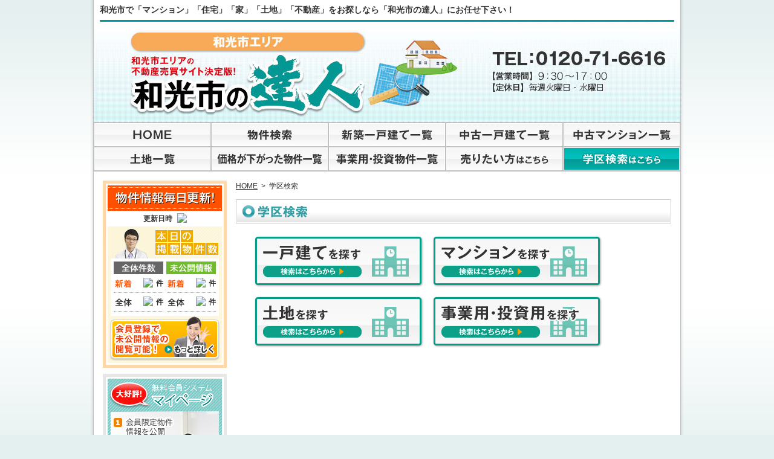

--- FILE ---
content_type: text/html
request_url: http://www.wako-tatsujin.com/gakku/
body_size: 4925
content:
<!DOCTYPE html PUBLIC "-//W3C//DTD XHTML 1.0 Transitional//EN" "http://www.w3.org/TR/xhtml1/DTD/xhtml1-transitional.dtd">
<html xmlns="http://www.w3.org/1999/xhtml" lang="ja" xml:lang="ja">
<head>
<meta http-equiv="Content-Language" content="ja" />
<meta http-equiv="Content-Type" content="text/html; charset=utf-8" />
<meta http-equiv="Content-Style-Type" content="text/css" />
<meta http-equiv="Content-Script-Type" content="text/javascript" />
<title>学区検索 | 和光市の達人</title>
<meta name="Keywords" content="" />
<meta name="Description" content="" />

<link rel="stylesheet" type="text/css" href="/common/css/common.css" media="all" />
<script type="text/javascript" src="/common/js/scrollsmoothly.js"></script>
<script type="text/javascript" src="/common/js/smartRollover.js"></script>
<script type="text/javascript" src="/common/js/jquery-1.7.2.min.js"></script>
<!--[if (gte IE 6)&(lte IE 8)]>
<script type="text/javascript" src="/common/js/selectivizr-min.js"></script>
<![endif]-->
<script type="text/javascript">
function changeMapImage(imgPath) {
  document.getElementById('map').src = imgPath;
}
</script>

<script>

(function(i,s,o,g,r,a,m){i['GoogleAnalyticsObject']=r;i[r]=i[r]||function(){
  (i[r].q=i[r].q||[]).push(arguments)},i[r].l=1*new
Date();a=s.createElement(o),

m=s.getElementsByTagName(o)[0];a.async=1;a.src=g;m.parentNode.insertBefore(a,m)

})(window,document,'script','//www.google-analytics.com/analytics.js','ga');

  ga('create', 'UA-32477212-25', 'auto');
  ga('send', 'pageview');

</script>
<!-- MAツールアクセス解析 -->
<script type="text/javascript">var kaisya = 'katsumiwk';</script>
<script src="https://c21.to/realestate/js/ma/kk_ajax.js" type="text/javascript" charset="UTF-8"></script>

</head>
<body><a name="top" id="top"></a>
<div id="contetsBg">
<div id="wrapper">
<div id="header">
<h1>和光市で「マンション」「住宅」「家」「土地」「不動産」をお探しなら「和光市の達人」にお任せ下さい！</h1>
<h2><a href="/"><img src="/common/images/header_title.jpg" width="970" height="169" alt="和光市の達人" /></a></h2>

<ul id="gNavi" class="cbox">
<li><a href="/"><img src="/common/images/gnavi_01_off.jpg" width="194" height="41" alt="HOME" /></a></li>
<li><a href="/search/"><img src="/common/images/gnavi_02_off.jpg" width="194" height="41" alt="物件検索" /></a></li>
<li><a href="http://www.wako-tatsujin.com/st/search_cgi_fm_kodate_sintiku_1_backsu_1.html"><img src="/common/images/gnavi_03_off.jpg" width="194" height="41" alt="新築一戸建て一覧" /></a></li>
<li><a href="http://www.wako-tatsujin.com/st/search_cgi_fm_kodate_chikuj_1_backsu_1.html"><img src="/common/images/gnavi_04_off.jpg" width="194" height="41" alt="中古一戸建て一覧" /></a></li>
<li><a href="http://www.wako-tatsujin.com/st/search_cgi_fm_mansyon_chikuj_5_backsu_1.html"><img src="/common/images/gnavi_05_off.jpg" width="194" height="41" alt="中古マンション一覧" /></a></li>
<li><a href="http://www.wako-tatsujin.com/st/search_cgi_fm_tochi_backsu_1.html"><img src="/common/images/gnavi_06_off.jpg" width="194" height="41" alt="土地一覧" /></a></li>
<li><a href="http://www.wako-tatsujin.com/st/search_cgi_fm_b_nesage_1_koukai_1_tmpl_1_des_53_backsu_1.html"><img src="/common/images/gnavi_07_off.jpg" width="194" height="41" alt="価格が下がった物件一覧" /></a></li>
<li><a href="http://www.wako-tatsujin.com/st/search_cgi_fm_baibai_backsu_1.html"><img src="/common/images/gnavi_08_off.jpg" width="194" height="41" alt="事業用・投資物件一覧" /></a></li>
<li><a href="/sale/"><img src="/common/images/gnavi_09_off.jpg" width="194" height="41" alt="売りたい方はこちら" /></a></li>
<li><a href="/gakku/"><img src="/common/images/gnavi_10_on.jpg" width="194" height="41" alt="学区検索はこちら" /></a></li>
</ul><!-- gNavi END -->

</div><!-- header END -->


<div id="contener" class="cbox">

<div id="sideArea">

<div id="sideUpdateArea">
<h2><img src="/common/images/side_update_title.gif" width="205" height="50" alt="物件情報毎日更新！" /></h2>
<div id="sideUpdateDate">
<p>更新日時<img src="http://c21.to/realestate/gp/kensu/update_time_s.gif" /></p>
</div><!-- sideUpdateDate END -->
<div id="sideUpdateNumber">
<p class="num01"><img src="http://c21.to/realestate/gp/kensu/katsumiwk_week_fm_b.gif" />件</p>
<p class="num02"><img src="http://c21.to/realestate/gp/kensu/katsumiwk_fm_b.gif" />件</p>
<p class="num03"><img src="http://c21.to/realestate/gp/kensu/katsumiwk_mypage_week_fm_b.gif" />件</p>
<p class="num04"><img src="http://c21.to/realestate/gp/kensu/katsumiwk_mypage_fm_b.gif" />件</p>
</div><!-- sideUpdateNumber END -->
<p class="center"><a href="/st/pg_cgi.html?url=http://www.wako-tatsujin.com&com=newreg&v=1&tgt=1"><img src="/common/images/side_update_btn_off.jpg" width="183" height="74" alt="会員登録で未公開情報の閲覧可能！" /></a></p>
</div><!-- sideUpdateArea END -->


<div id="sideMypageArea">
<div id="sideMypageTitle">
<h2><img src="/common/images/side_mypage_title.jpg" width="205" height="263" alt="大好評！ 無料会員システム マイページ" /></h2>
<p class="btn"><a href="/st/pg_cgi.html?url=http://www.wako-tatsujin.com&com=newreg&v=1&tgt=1"><img src="/common/images/side_mypage_btn_01_off.jpg" width="173" height="29" alt="もっと詳しく" /></a></p>
</div><!-- sideMypageTitle END -->

<div id="sideMypageNoreleasNamber">
<p><img src="http://c21.to/realestate/gp/kensu/katsumiwk_mypage_fm_b_s.gif" /></p>
</div><!-- sideMypageNoreleasNamber END -->

<div id="sideMypageNoreleasList">
<div class="box">
		<!-- jouken -->
		<script language="JavaScript" src = "//c21.to/realestate/js/jouken.js"></script>
		<script language="JavaScript">
			function exitMenu(tName,tName2,tName3){
				tMenu  = document.getElementById(tName).style;
				tMenu2 = document.getElementById(tName2).style;
				tMenu3 = document.getElementById(tName3).style;

				if(tMenu.display  == 'block') tMenu.display  = 'none'; else tMenu.display  = 'block';
				if(tMenu2.display == 'block') tMenu2.display = 'none'; else tMenu2.display = 'block';
				if(tMenu3.display == 'block') tMenu3.display = 'none'; else tMenu3.display = 'block';

			}
		</script>
		<!-- rollover -->
		<script type="text/javascript" src = "//c21.to/realestate/js/rollover.js"></script>
		<!-- iBox -->
		<script type="text/javascript" src = "//c21.to/realestate/js/ibox/ibox.js"></script>
		<script type="text/javascript" src = "//c21.to/realestate/js/loan.js"></script>
		<script type="text/javascript">
			iBox.addEvent(iBox,'show',function(){setTimeout(function(){var f=document.forms['loan'];if(f && f.sisan){f.sisan.click();}},2000);});
		</script>
		<script type="text/javascript" src = "//c21.to/realestate/js/profit.js"></script>
		<script type="text/javascript">
			function show_ibox_panel(url,title,query,child){
				if(child && window.parent && window.parent.iBox){
					var q = window.parent.iBox.parseQuery(query); /* key=val&key=val&... */
					window.parent.iBox.showURL(url,title,q);
				}
				else if(iBox){
					var q = iBox.parseQuery(query); /* key=val&key=val&... */
					iBox.showURL(url,title,q);
				}
			}
			function hide_ibox_panel(child){
				if(child && window.parent && window.parent.iBox){window.parent.iBox.hide();}
				else if(iBox){iBox.hide();}
			}
		</script>
		
		<!-- highslide -->
		<link rel="stylesheet" type="text/css" href = "//c21.to/realestate/js/highslide/highslide.css">
		<script type="text/javascript" src = "//c21.to/realestate/js/highslide/highslide.js" charset="EUC-JP"></script>
		<script type="text/javascript">
			hs.graphicsDir = '//c21.to/realestate/js/highslide/graphics/';
			hs.outlineType = 'rounded-white';
		</script>
		<!-- /highslide -->
		
		<script type="text/javascript">
		<!--
			function wie(element) {
				if(typeof document.documentElement.style.maxHeight == "undefined") element.style.display = "none";
			}
		-->
		</script>
		<script type="text/javascript" src = "//c21.to/realestate/js/ecl.js"></script>
		<script type="text/javascript" src = "//c21.to/realestate/js/classList.js"></script>
		<script type="text/javascript" src = "//c21.to/realestate/js/common.js?1751626615" charset="utf-8"></script>
		<!-- bubble-tooltip -->
		<script type="text/javascript" src = "//c21.to/realestate/manual/js/bubble-tooltip.js"></script>
		<link rel="stylesheet" type="text/css" media="screen" href = "//c21.to/realestate/css/bubble.css"/>
		<div id="bubble_tooltip"><div class="bubble_middle"><span id="bubble_tooltip_content">&nbsp;</span></div></div>
		<div id="bubble_tooltip2"><div class="bubble_middle2"><span id="bubble_tooltip_content2">&nbsp;</span></div></div>
<!-- TKSN_ALL_NUM:35 TKSN_HIT_NUM:3 -->	<style type="text/css">
		<!--
			a.tksnc{color:#000000;}
			.tksnc a:hover{color: red; }
		-->
	</style>
<table><tr><td>
	<TABLE width="180" style="margin-bottom:2px;border-bottom:dashed 1px #ACACAC;font-family: 'ＭＳ ゴシック',sans-serif;" cellspacing="0" cellpadding="0" class="tksnBox">
		<TR>
			<TD style="padding:1px 0px 2px 1px;font-size : 13px;">
				<p style="line-height : 155% ;padding-left:3px;">
					<a href="/st/search_cgi_backsu_1_bukken_R1409596401_des_85_colc_FF9900_denwagentei_1.html" onclick="window.open(this.href,'bukken','toolbar=no,location=no,status=no,menubar=no,scrollbars=yes,width=550,height=730');return false;">
						<span style="color:#000000;text-decoration:none;">2026-01-16</span><br />
						<span style="font-size : 13px;color:#000000;text-decoration:none;">和光市</span><br />
						<span style="color:#FF0000;">						価格改定 >> 
</span><span style="font-size : 16px;font-weight:bold;color:#FF0000;">3,399万円</span>
					</a>
				</p>
			</TD>
		</TR>
	</TABLE>
</td>
</tr><tr><td>
	<TABLE width="180" style="margin-bottom:2px;border-bottom:dashed 1px #ACACAC;font-family: 'ＭＳ ゴシック',sans-serif;" cellspacing="0" cellpadding="0" class="tksnBox">
		<TR>
			<TD style="padding:1px 0px 2px 1px;font-size : 13px;">
				<p style="line-height : 155% ;padding-left:3px;">
					<a href="/st/search_cgi_backsu_1_bukken_R1449291420_des_85_colc_FF9900_denwagentei_1.html" onclick="window.open(this.href,'bukken','toolbar=no,location=no,status=no,menubar=no,scrollbars=yes,width=550,height=730');return false;">
						<span style="color:#000000;text-decoration:none;">2026-01-15</span><br />
						<span style="font-size : 13px;color:#000000;text-decoration:none;">和光市</span><br />
						<span style="color:#FF0000;">						4,500万 >> 
</span><span style="font-size : 16px;font-weight:bold;color:#FF0000;">4,300万円</span>
					</a>
				</p>
			</TD>
		</TR>
	</TABLE>
</td>
</tr><tr><td>
	<TABLE width="180" style="margin-bottom:2px;border-bottom:dashed 1px #ACACAC;font-family: 'ＭＳ ゴシック',sans-serif;" cellspacing="0" cellpadding="0" class="tksnBox">
		<TR>
			<TD style="padding:1px 0px 2px 1px;font-size : 13px;">
				<p style="line-height : 155% ;padding-left:3px;">
					<a href="/st/search_cgi_backsu_1_bukken_R2668086937_des_85_colc_FF9900_denwagentei_1.html" onclick="window.open(this.href,'bukken','toolbar=no,location=no,status=no,menubar=no,scrollbars=yes,width=550,height=730');return false;">
						<span style="color:#000000;text-decoration:none;">2026-01-15</span><br />
						<span style="font-size : 13px;color:#000000;text-decoration:none;">和光市</span><br />
						<span style="color:#FF0000;"></span><span style="font-size : 16px;font-weight:bold;color:#FF0000;">2,598万円</span>
					</a>
				</p>
			</TD>
		</TR>
	</TABLE>
</td>
</tr></table>
<!-- /print_body -->
<!-- tktt -->

<!-- /print_foot -->

</div>
<p><a href="http://c21.to/realestate/pg.cgi?com=newreg&url=http://www.wako-tatsujin.com/" target="_blank"><img src="/common/images/side_mypage_btn_02_off.jpg" width="183" height="54" alt="無料会員登録はこちらから" /></a></p>
</div><!-- sideMypageNoreleasList END -->

<div id="sideMypageLogin">
<form name="mypage" target="_blank" method="post" action="http://c21.to/realestate/pg.cgi">
<input type="hidden" name="url" value="dummy" />
<table border="0" cellpadding="0" cellspacing="0" id="sideMypageLoginTable">
<tr>
<th>ID</th><td><input name="ID" id="id_space" class="text" /></td>
</tr>
<tr>
<th>パスワード</th><td><input type="password" name="PASSWORD" id="pass_space" class="text" /></td>
</tr>
<tr>
<td colspan="2" class="btn"><input type="image" src='/common/images/side_mypage_btn_03_off.jpg' onmouseover="this.src='/common/images/side_mypage_btn_03_on.jpg'" onmouseout="this.src='/common/images/side_mypage_btn_03_off.jpg'" name="submit" id="login_button" /></td>
</tr>
</table>
</form>
<p><a href="/st/pg_cgi.html?com=forgetid&url=http://baibai.katsumi-f.co.jp" class="underLine">パスワードを忘れた方はこちら</a></p>
</div><!-- sideMypageLogin END -->
</div><!-- sideMypageArea END -->


<div id="sideNewsArea">
<h2><img src="/common/images/side_news_title.gif" width="205" height="35" alt="" /></h2>
<div id="sideNews">
<div class="scroll">
<div class="inner">
<script type="text/javascript" src="/topics/data/text.js"></script>
</div>
</div>
</div><!-- sideNews END -->
</div><!-- sideNewsArea END -->

<ul id="sideBannerArea">
<li><a href="/kounyu/"><img src="/common/images/side_banner_01.jpg" width="205" height="180" alt="不動産購入術 5つの勘違い" class="hover" /></a></li>
<li><a href="/voice/"><img src="/common/images/side_banner_02.jpg" width="205" height="160" alt="お客様の声" class="hover" /></a></li>
</ul><!-- sideBannerArea END -->

<ul id="sNavi">
<li><a href="/company/"><img src="/common/images/side_navi_01_off.jpg" width="205" height="50"  alt="" /></a></li>
<li><a href="/company/index.html#access"><img src="/common/images/side_navi_02_off.jpg" width="205" height="50"  alt="" /></a></li>
<li class="arw"><a href="/privacy/">個人情報保護方針</a></li>
<li class="arw"><a href="/sitemap/">サイトマップ</a></li>
</ul><!-- sNavi END -->

<p class="mB10"><a href="http://baibai.katsumi-f.co.jp/" target="_blank"><img src="/common/images/side_banner_03.jpg" width="205" height="119" alt="東武東上線で安心できる家探し かつみ不動産" class="hover" /></a></p>


<div id="menu_seo">
<div id="ichiran">物件一覧</div>
<ul>
<li><a href="/st/st_cgi_fm_kodate_seo_1_kh_1_shifrg_1_colc_FF9900_backsu_1.html">売買一戸建て検索</a></li>
<li><a href="/st/st_cgi_fm_mansyon_seo_1_kh_1_shifrg_1_colc_FF9900_backsu_1.html">売買マンション検索</a></li>
<li><a href="/st/st_cgi_fm_tochi_seo_1_kh_1_shifrg_1_colc_FF9900_backsu_1.html">売買土地検索</a></li>
<li><a href="/st/st_cgi_fm_baibai_seo_1_kh_1_shifrg_1_colc_FF9900_backsu_1.html">売買事業用検索</a></li>
<li><a href="/st/st_cgi_fm_kodate_seo_1_kh_0_shifrg_1_colc_FF9900_backsu_1.html">売買一戸建て駅検索</a></li>
<li><a href="/st/st_cgi_fm_mansyon_seo_1_kh_0_shifrg_1_colc_FF9900_backsu_1.html">売買マンション駅検索</a></li>
<li><a href="/st/st_cgi_fm_tochi_seo_1_kh_0_shifrg_1_colc_FF9900_backsu_1.html">売買土地駅検索</a></li>
<li><a href="/st/st_cgi_fm_baibai_seo_1_kh_0_shifrg_1_colc_FF9900_backsu_1.html">売買事業用駅検索</a></li>
<li><a href="/st/st_cgi_fm_mansyon_seo_1_kh_5_shifrg_1_colc_FF9900_backsu_1.html">売買建物名検索</a></li>

</ul>
<!--end div/menu_seo-->
</div>

<ul id="sideBtnSet">
<li><a href="http://asaka-tatsujin.com/" target="_blank"><img src="/common/images/side_btn_asakashi.jpg" width="205" height="60" alt="朝霞市の達人" class="hover" /></a></li>
<li><a href="http://shiki-tatsujin.com/" target="_blank"><img src="/common/images/side_btn_shikishi.jpg" width="205" height="60" alt="志木市の達人" class="hover" /></a></li>
<li><a href="http://niiza-tatsujin.com/" target="_blank"><img src="/common/images/side_btn_niizashi.jpg" width="205" height="60" alt="新座市の達人" class="hover" /></a></li>
</ul>

<div><a href="../common/images/bukken_sagashi.pdf" target="_blank"><img src="../common/images/bukken_sagashi_205.jpg" width="205" height="357" alt="かつみの家探し" class="hover" /></a>
</div>

</div><!-- sideArea END -->

<div id="contents">
<div id="topicPath">
<ul class="cbox">
<li><a href="/">HOME</a></li>
<li>&nbsp;&nbsp;&gt;&nbsp;&nbsp;</li>
<li>学区検索</li>
</ul>
</div><!-- topicPath END -->


<h2 class="mB20"><img src="images/main_title.jpg" width="720" height="40" alt="学区検索" /></h2>

<div class="sitemapSetion">
<ul class="SearchBtnSet cbox">
<li><a href="kodate.html"><img src="images/btn_01_off.jpg" width="281" height="86" alt="一戸建てを探す" /></a></li>
<li><a href="mansyon.html"><img src="images/btn_02_off.jpg" width="281" height="86" alt="マンションを探す" /></a></li>
<li><a href="tochi.html"><img src="images/btn_03_off.jpg" width="281" height="86" alt="土地を探す" /></a></li>
<li><a href="toushi.html"><img src="images/btn_04_off.jpg" width="281" height="86" alt="事業用・投資用を探す" /></a></li>
</ul>
</div><!-- sitemapSetion END -->





</div><!-- contents END -->

</div><!-- contener END -->


<div id="footer">

<div class="pageTop">
<p><a href="#top"><span class="ftGreen">▲</span> PAGE TOP</a></p>
</div><!-- pageTop END -->

<div id="footerNavi" class="cbox">
<ul>
<li><a href="/">HOME</a></li>
<li><a href="/company/">会社概要</a></li>
<li><a href="/company/index.html#access">アクセスマップ</a></li>
<li><a href="/privacy/">個人情報保護方針</a></li>
<li><a href="/sitemap/">サイトマップ</a></li>
</ul>
</div><!-- footerNavi END -->

<div id="footerLink">
<ul>
<li><a href="/">HOME</a></li>
<li><a href="search/">物件検索</a></li>
<li><a href="http://www.wako-tatsujin.com/st/search_cgi_fm_kodate_sintiku_1_backsu_1.html">新築一戸建て一覧</a></li>
<li><a href="http://www.wako-tatsujin.com/st/search_cgi_fm_kodate_chikuj_1_backsu_1.html">中古一戸建て一覧</a></li>
<li><a href="http://www.wako-tatsujin.com/st/search_cgi_fm_mansyon_chikuj_5_backsu_1.html">中古マンション一覧</a></li>
<li><a href="http://www.wako-tatsujin.com/st/search_cgi_fm_tochi_backsu_1.html">土地一覧</a></li>
<li><a href="http://www.wako-tatsujin.com/st/search_cgi_fm_b_nesage_1_koukai_1_tmpl_1_des_53_backsu_1.html">価格が下がった物件一覧</a></li>
<li><a href="http://www.wako-tatsujin.com/st/search_cgi_fm_baibai_backsu_1.html">事業用・投資用物件一覧</a></li>
<li><a href="/sale/">売りたい方はこちら</a></li>
<li><a href="/gakku/">学区検索</a></li>
<li><a href="/kounyu/">不動産購入術</a></li>
<li><a href="/voice/">お客様の声</a></li>
<li><a href="/company/">会社概要</a></li>
<li><a href="/company/index.html#access">アクセスマップ</a></li>
<li><a href="/privacy/">個人情報保護方針</a></li>
<li><a href="/sitemap/">サイトマップ</a></li>
<li><a href="http://c21.to/realestate/pg.cgi?com=newreg&url=http://www.wako-tatsujin.com" target="_blank">会員登録</a></li>
</ul>
</div>

<div id="footerUnder">
<strong>和光市の達人</strong>
<address>〒 351-0034 埼玉県朝霞市西原2-9-1　TEL：0120-71-6616</address>
</div><!-- footerUnder END -->

</div><!-- footer END -->




</div><!-- wrapper END -->
</div><!-- contetsBg END -->
</body>
</html>

--- FILE ---
content_type: text/css
request_url: http://www.wako-tatsujin.com/common/css/common.css
body_size: 101
content:
@charset "utf-8";
/* CSS Document */

@import url("reset.css");

@import url("style.css");

@import url("adjustment.css");

--- FILE ---
content_type: text/css
request_url: http://www.wako-tatsujin.com/common/css/reset.css
body_size: 533
content:
/* Reset */
html {
	overflow-y: scroll;
}

body, div, dl, dt, dd, ul, ol, li, h1, h2, h3, h4, h5, h6, pre, form, fieldset, input, textarea, p, blockquote, th, td	{
	margin: 0px;
	padding: 0px;
}
h1, h2, h3, h4, h5, h6	{
	font-size: 100%;
}
body {
	font-size: 75%;
	text-align: center;
	color: #333333;
}
html>/**/body {
	font-size: 12px;
}
body {
	font-family:"ヒラギノ角ゴ Pro W3", "Hiragino Kaku Gothic Pro", "メイリオ", Meiryo, Osaka, "ＭＳ ゴシック", "MS Gothic", sans-serif;
	line-height: 160%;
}

table	{
	border-collapse: collapse;
	border-spacing: 0;
}
img	{
	border: 0;
	vertical-align: bottom;
	image-rendering: -webkit-optimize-contrast;
}
li	{
	list-style-type: none;
}
a:link,a:visited {
	text-decoration: none;
	color: #333333;
}

a:hover,a:active {
	text-decoration: none;
	color: #019792;
}



--- FILE ---
content_type: text/css
request_url: http://www.wako-tatsujin.com/common/css/style.css
body_size: 3243
content:
body {
	background-color: #e4efef;
	background-image: url(../images/body_bg.jpg);
	background-repeat: repeat-x;
	background-position: left top;
}#contetsBg {
	background-image: url(../images/contents_bg.png);
	background-repeat: repeat-y;
	background-position: left top;
	width: 980px;
	margin-right: auto;
	margin-left: auto;
}
#wrapper {
	width: 970px;
	margin-right: auto;
	margin-left: auto;
	text-align: justify;
	text-justify: inter-ideograph;
}
#header {
	margin-bottom: 15px;
}
#header h1 {
	font-size: 14px;
	line-height: 33px;
	font-weight: bold;
	padding-left: 10px;
}
#gNavi {
}
#gNavi li {
	float: left;
}
#contener {
	width: 940px;
	margin-right: auto;
	margin-left: auto;
	clear: both;
}
#sideArea {
	float: left;
	width: 205px;
}
#sideUpdateArea {
	height: 310px;
	background-image: url(../images/side_update_under.gif);
	background-repeat: no-repeat;
	background-position: left bottom;
	margin-bottom: 10px;
}
#sideUpdateDate {
	background-image: url(../images/side_update_date_bg.gif);
	background-repeat: no-repeat;
	background-position: left top;
	text-align: center;
	height: 26px;
	line-height: 26px;
	font-weight: bold;
}
#sideUpdateDate p img {
	vertical-align: text-bottom;
	margin-left: 8px;
}
#sideUpdateNumber {
	background-image: url(../images/side_update_namber_bg.jpg);
	background-repeat: no-repeat;
	background-position: left top;
	height: 149px;
	position: relative;
}
#sideUpdateNumber p {
	height: 20px;
	width: 82px;
	position: absolute;
	text-align: right;
	font-weight: bold;
}
#sideUpdateNumber p img {
	vertical-align: text-bottom;
	margin-right: 5px;
}
#sideUpdateNumber .num01 {
	left: 18px;
	top: 85px;
}
#sideUpdateNumber .num02 {
	left: 18px;
	top: 116px;
}
#sideUpdateNumber .num03 {
	left: 105px;
	top: 85px;
}
#sideUpdateNumber .num04 {
	left: 105px;
	top: 116px;
}
#sideMypageArea {
	margin-bottom: 10px;
}
#sideMypageTitle {
	height: 263px;
	position: relative;
}
#sideMypageTitle .btn {
	position: absolute;
	left: 17px;
	top: 225px;
	height: 29px;
	width: 173px;
}
#sideMypageNoreleasNamber {
	background-image: url(../images/side_mypage_number_bg.gif);
	background-repeat: no-repeat;
	background-position: left top;
	height: 25px;
}
#sideMypageNoreleasNamber p {
	text-align: right;
	line-height: 25px;
	padding-right: 35px;
	padding-top: 4px;
}
#sideMypageNoreleasNamber p img {
	/* [disabled]vertical-align: middle; */
}
#sideMypageNoreleasList {
	background-image: url(../images/side_mypage_bg.jpg);
	background-repeat: no-repeat;
	background-position: left top;
	text-align: center;
	height: 180px;
}
#sideMypageNoreleasList .box {
	height: 120px;
	width: 180px;
	margin-left: auto;
	margin-right: auto;
	padding-left: 1px;
	overflow-y: scroll;
	overflow-x: hidden;
	background-color: #FFF;
	margin-bottom: 5px;
	text-align: left;
}
#sideMypageNoreleasList iframe {
	/* [disabled]height: 120px; */
	/* [disabled]width: 180px; */
}
#sideMypageLogin {
	background-image: url(../images/side_mypage_login_bg.gif);
	background-repeat: no-repeat;
	background-position: left bottom;
	height: 136px;
	text-align: center;
}
#sideMypageLoginTable {
	width: 179px;
	margin-right: auto;
	margin-left: auto;
	margin-bottom: 5px;
}
#sideMypageLoginTable tr th {
	text-align: right;
	width: 68px;
	padding-right: 5px;
	padding-top: 5px;
}
#sideMypageLoginTable tr td {
	padding-top: 5px;
	padding-right: 5px;
	width: 100px;
}
#sideMypageLoginTable tr .btn {
	width: auto;
	text-align: center;
	padding-right: 0px;
}
#sideMypageLoginTable tr td .text {
	width: 95px;
}
#sideNewsArea {
	margin-bottom: 10px;
}
#sideNews {
	padding-right: 4px;
	padding-bottom: 4px;
	padding-left: 4px;
	border-right-width: 1px;
	border-bottom-width: 1px;
	border-left-width: 1px;
	border-right-style: solid;
	border-bottom-style: solid;
	border-left-style: solid;
	border-right-color: #CCC;
	border-bottom-color: #CCC;
	border-left-color: #CCC;
	height: 118px;
}
#sideNews .scroll {
	height: 117px;
	overflow-y: scroll;
	overflow-x: hidden;
}
#sideNews .inner {
	width: 178px;
}
.sideNewsSection {
	margin-bottom: 10px;
	padding-bottom: 10px;
	border-bottom-width: 1px;
	border-bottom-style: dotted;
	border-bottom-color: #CCC;
}
.sideNewsSection .date {
	font-size: 10px;
}
.sideNewsSection .title {
	font-size: 14px;
	font-weight: bold;
}
.sideNewsSection .title a{
	font-size: 14px;
	font-weight: bold;
	text-decoration: underline;
}

#sideBannerArea li{
	margin-bottom: 10px;
}
#sNavi {
	margin-bottom: 10px;
}
#sNavi li {
	margin-bottom: 5px;
}
#sNavi li a {
}
#sNavi li.arw {
	margin-bottom: 0px;
}
#sNavi li.arw a{
	font-size: 14px;
	font-weight: bold;
	line-height: 25px;
	background-image: url(../images/arw_01.jpg);
	background-repeat: no-repeat;
	background-position: 3px center;
	padding-left: 25px;
}
#menu_seo {
	background-color: #F2F2F2;
	border: 1px solid #CCCCCC;
	color: #333333;
	font-family: Arial,Helvetica,sans-serif;
	font-size: 12px;
	padding: 5px;
	position: relative;
	width: 193px;
	margin-top: 0;
	margin-right: 0;
	margin-bottom: 20px;
	margin-left: 0;
}
#menu_seo #ichiran {
	background-color: #CCCCCC;
	color: #FFFFFF;
	font-weight: bold;
	text-align: center;
	margin-bottom: 5px;
	height: 25px;
	line-height: 25px;
}
#menu_seo ul {
	font-size: 90%;
}
#menu_seo li {
	display: inline;
	line-height: 1.6em;
	padding-left: 6px;
	border-left-width: 1px;
	border-left-style: solid;
	border-left-color: #333;
	padding-right: 2px;
}#menu_seo ul li a {
	text-decoration: underline;
}
#sideBtnSet li{
	margin-bottom: 10px;
}
#contents {
	float: right;
	width: 720px;
	margin-bottom: 20px;
}
#topMapArea {
	position: relative;
	margin-bottom: 20px;
}
#topMapTitle {
	position: absolute;
	left: 0px;
	top: 0px;
}
#topUpdateArea {
	position: absolute;
	left: 494px;
	top: 16px;
	height: 116px;
	width: 210px;
}
#topUpdateBg {
	background-image: url(../../images/top_map_update_bg.gif);
	background-repeat: no-repeat;
	background-position: left bottom;
	height: 74px;
	position: relative;
}
#topUpdateDate {
	line-height: 26px;
	font-weight: bold;
	color: #FFF;
	text-align: center;
	height: 26px;
}
#topUpdateDate img {
	background-color: #FFF;
	margin-right: 5px;
	margin-left: 5px;
	padding-right: 5px;
	padding-left: 5px;
	vertical-align: middle;
}
#topUpdateIppan {
	line-height: 30px;
	font-weight: bold;
	height: 25px;
	width: 85px;
	padding-right: 5px;
	position: absolute;
	left: 10px;
	top: 35px;
	text-align: right;
}
#topUpdateIppan img {
	vertical-align: text-bottom;
	margin-right: 3px;
}
#topUpdateKaiin {
	line-height: 30px;
	font-weight: bold;
	text-align: right;
	height: 30px;
	width: 85px;
	padding-right: 5px;
	position: absolute;
	left: 110px;
	top: 35px;
}
#topUpdateKaiin img {
	vertical-align: text-bottom;
	margin-right: 3px;
}
#topMapBtn {
	height: 85px;
	width: 210px;
	position: absolute;
	left: 494px;
	top: 142px;
}
#topKantanArea {
	position: relative;
}
#topKantanArea .note {
	font-size: 10px;
	line-height: 140%;
}
#topKantanBtn {
	position: absolute;
	background-image: url(../../images/top_kantan_btn_bg.gif);
	background-repeat: no-repeat;
	background-position: left top;
	width: 275px;
	left: 440px;
	top: 7px;
	padding-top: 25px;
}
#topKantanBg {
	background-image: url(../../images/top_kantan_bg.jpg);
	background-repeat: no-repeat;
	background-position: left top;
	height: 115px;
	margin-bottom: 10px;
}
#selectArea {
	padding-left: 15px;
	padding-top: 10px;
}
#selectArea h3 {
	float: left;
	width: 136px;
	margin-right: 30px;
}
#selectarea_syubetu {
	margin-bottom: 10px;
}
#selectarea_syubetu ul li {
	float: left;
	margin-right: 20px;
}
#selectarea_syubetu ul li input {
	margin-right: 3px;
}
#selectarea_kakaku {
	margin-bottom: 10px;
}
#submitArea  {
	text-align: center;
}
#topOsusumeArea {
	margin-bottom: 20px;
}
#topOsusumeScroll {
	height: 472px;
	border: 1px solid #CCC;
	overflow-y: scroll;
	overflow-x: hidden;
	position: relative;
	padding: 2px;
	background-color: #90E5E1;
	/padding-right: 19px
}
#topOsusumeScroll .innder {
}
#topBannerSet {
	margin-bottom: 40px;
}
#topBannerSet ul li {
	float: left;
	width: 230px;
	margin-right: 15px;
	position: relative;
}
#topBannerSet ul li:last-child {
	margin-right: 0px;
}
#topBannerSet ul li .btn {
	position: absolute;
	left: 16px;
	top: 192px;
	width: 199px;
}
#topTextArea {
	margin-bottom: 40px;
	line-height: 170%;
}
#topTextArea h2,#topTextArea h3,#topTextArea h4 {
	text-align: center;
	margin-bottom: 20px;
}
#topTextArea h5 {
	text-align: center;
	margin-bottom: 30px;
}
#topTextArea .ftOrange {
	color: #FF9900;
}
#topShopArea {
}
#topShopArea h2 {
	margin-bottom: 10px;
}
#topShopArea ul li {
	float: left;
	width: 136px;
	margin-right: 9px;
}
#topShopArea ul li:last-child {
	margin-right: 0px;
}
#topShopArea ul li .thumb {
	display: block;
	margin-bottom: 8px;
}
#topShopArea ul li .name {
	line-height: 140%;
	display: block;
	padding-left: 5px;
	border-left-width: 5px;
	border-left-style: solid;
	border-left-color: #379FA7;
	font-size: 90%;
}
#footer {
	clear: both;
}
.pageTop {
	text-align: right;
	padding-right: 15px;
	font-weight: bold;
	clear: both;
}
.pageTop .ftGreen {
	color: #379FA7;
}
#footerNavi {
	padding-right: 15px;
	padding-top: 20px;
	margin-bottom: 10px;
}
#footerNavi ul {
	float: right;
}
#footerNavi ul li {
	float: left;
	margin-left: 20px;
}
#footerNavi ul li a {
	font-size: 10px;
	line-height: 13px;
	display: block;
	background-image: url(../images/arw_02.jpg);
	background-repeat: no-repeat;
	background-position: left center;
	padding-left: 16px;
}
#footerLink {
	clear: both;
	background-color: #f5f5f5;
	padding-right: 15px;
	padding-left: 15px;
	padding-top: 10px;
	padding-bottom: 10px;
}
#footerLink ul {
}
#footerLink ul li {
	display: inline;
	border-left-width: 1px;
	border-left-style: solid;
	border-left-color: #333;
	padding-right: 2px;
	padding-left: 4px;
	height: 12px;
	overflow: hidden;
}
#footerLink ul li.comigsoon {
	color: #999;
}
#footerLink ul li a {
}
#footerUnder {
	background-color: #029792;
	height: 80px;
	color: #FFF;
	text-align: center;
}
#footerUnder strong {
	font-size: 14px;
	font-weight: bold;
	padding-top: 20px;
	display: block;
}
#footerUnder address {
	font-weight: normal;
	font-style: normal;
	margin: 0px;
	width: auto;
}
#topicPath {
	height: 31px;
}
#topicPath ul {
}
#topicPath ul li {
	float: left;
}
#topicPath ul li a {
	text-decoration: underline;
}
#kounyuList {
	margin-bottom: 20px;
}
#kounyuList li{
	float: left;
	margin-right: 10px;
	margin-bottom: 20px;
}
#kounyuList li:last-child {
	/* [disabled]margin-right: 0px; */
	margin-bottom: 0px;
}
.voiceSectionBg {
	background-image: url(../../voice/images/voice_box_bg.gif);
	background-repeat: repeat-y;
	background-position: left top;
	width: 680px;
	margin-left: 20px;
	margin-bottom: 30px;
}
.voiceSectionUnder {
	background-image: url(../../voice/images/voice_box_under.gif);
	background-repeat: no-repeat;
	background-position: left bottom;
	padding-top: 17px;
	padding-right: 17px;
	padding-bottom: 17px;
	padding-left: 107px;
}
.voceSectionTop01 {
	background-image: url(../../voice/images/voice_box_top_01.gif);
	background-repeat: no-repeat;
	background-position: left top;
}
.voceSectionTop02 {
	background-image: url(../../voice/images/voice_box_top_02.gif);
	background-repeat: no-repeat;
	background-position: left top;
}
.voceSectionTop03 {
	background-image: url(../../voice/images/voice_box_top_03.gif);
	background-repeat: no-repeat;
	background-position: left top;
}
.companyBox {
	margin-bottom: 30px;
	padding-right: 10px;
	padding-left: 10px;
	clear: both;
}
.companyBox .text {
	float: left;
	width: 430px;
	line-height: 170%;
}
.companyBox .img {
	width: 250px;
	float: right;
	margin-bottom: 10px;
}
table.company_outline {
	background: url(../images/company_dotline.gif) no-repeat scroll center bottom transparent;
	border-collapse: collapse;
	/* [disabled]margin-top: 30px; */
	width: 100%;
}
table.company_outline td, table.company_outline th {
	/* [disabled]background: url(../images/company_dotline.gif) no-repeat scroll center top transparent; */
	/* [disabled]color: #666666; */
	font-size: 12px;
	line-height: 1.4em;
	padding-bottom: 18px;
	padding-top: 17px;
	text-align: left;
	vertical-align: top;
	border-top-width: 1px;
	border-top-style: dotted;
	border-top-color: #999;
	border-bottom-width: 1px;
	border-bottom-style: dotted;
	border-bottom-color: #999;
}
table.company_outline th {
    font-weight: normal;
    padding-left: 28px;
    width: 175px;
}
.history p {
	float: left;
	width: 400px;
}
.history .years {
    float: left;
    width: 60px;
}
.titleLine {
	padding-left: 3px;
	border-left-width: 5px;
	border-left-style: solid;
	border-left-color: #379FA7;
}
.accessBox {
	padding: 10px;
	border: 1px solid #CCC;
	margin-bottom: 5px;
}
.sitemapSetion {
	margin-bottom: 30px;
	padding-left: 30px;
}
.sitemapSetion p a {
	color: #379FA5;
}
.sitemapList li{
	list-style-type: disc;
	list-style-position: inside;
	line-height: 180%;
}
.sitemapList li a{
	font-size: 14px;
	text-decoration: underline;
}
.SearchBtnSet li {
	float: left;
	margin-right: 14px;
	margin-bottom: 14px;
}
.saleBoxBg {
	margin-bottom: 20px;
	background-image: url(../../sale/images/box_bg.gif);
	background-repeat: repeat-y;
	background-position: left top;
	position: relative;
	clear: both;
}
.saleBoxUnder {
	background-image: url(../../sale/images/box_under.gif);
	background-repeat: no-repeat;
	background-position: left bottom;
	padding-top: 10px;
	padding-right: 20px;
	padding-bottom: 20px;
	padding-left: 20px;
}
.saleText {
	float: left;
	width: 450px;
}
.saleImg {
	float: right;
	width: 200px;
}
.saleBtnArea {
	position: relative;
}
.saleBtnArea .btn {
	position: absolute;
	left: 10px;
	top: 38px;
}
.topNote {
	clear: both;
	text-align: right;
	padding-top: 20px;
}



/*20140901------------------------------追加*/

.area01 {
	padding-right: 25px;
	padding-left: 25px;
}
.area01 h2 {
	font-family: "メイリオ", Meiryo, "ヒラギノ角ゴ Pro W3", "Hiragino Kaku Gothic Pro", Osaka, "ＭＳ Ｐゴシック", "MS PGothic", sans-serif;
	font-size: 42px;
	font-weight: bold;
	line-height: 1.3em;
}
.area01 h3 {
	font-family: "メイリオ", Meiryo, "ヒラギノ角ゴ Pro W3", "Hiragino Kaku Gothic Pro", Osaka, "ＭＳ Ｐゴシック", "MS PGothic", sans-serif;
	font-size: 28px;
	font-weight: bold!important;
	margin-bottom: 12px;
}
.area02 {
}
.area03 {
}
.area03 h2 {
	font-family: "メイリオ", Meiryo, "ヒラギノ角ゴ Pro W3", "Hiragino Kaku Gothic Pro", Osaka, "ＭＳ Ｐゴシック", "MS PGothic", sans-serif;
	font-size: 52px;
	font-weight: bold;
	line-height: 1em;
}
.area03 h2 span {
	font-size: 24px;
	font-weight: bold;
}

.otoku {
	font-family: "メイリオ", Meiryo, "ヒラギノ角ゴ Pro W3", "Hiragino Kaku Gothic Pro", Osaka, "ＭＳ Ｐゴシック", "MS PGothic", sans-serif;
	font-size: 40px;
	font-weight: bold;
	text-align: center;
	line-height: 1.3em;
	margin-bottom: 10px;
}
/*検索ページ調整*/
#contents div#taktFormBody {
	font-size: inherit;
}

/* PC2SP
////////////////////////////////////////////////////////////////////*/

#spLinkBlockInPc {
    display: none;
    font-size: 30px;
    font-weight: bold;
    margin-right: auto;
    margin-left: auto;
    margin-top: 30px;
    margin-bottom: 30px;
    text-align: center;
    width: 95%;
    line-height: 100px;
    background-color: #80cbc7;
    border-radius: 4px;
}
#spLinkBlockInPc a {
    color: #fff;
    display: block;
    text-decoration: none;
}
#spLinkBlockInPc span {
    padding-left: 1.5em;
    display: inline-block;
    position: relative;
}
#spLinkBlockInPc span::before {
    margin: auto;
    height: 1em;
    position: absolute;
    top: 0;
    bottom: 0;
    left: 0;
    font-size: 2em;
    font-weight: normal;
    line-height: 100%;
    font-family: fontawesome;
    content: "\f10b";
}


--- FILE ---
content_type: text/css
request_url: http://www.wako-tatsujin.com/common/css/adjustment.css
body_size: 1663
content:
/*********************************

 *

 * adjustment

 *

 *********************************/

.fLeft { float: left; }
.fRight { float: right; }
.cbox { zoom: 100%; clear: both; }
.cbox:after { content: " "; clear: both; height: 0; display: block; visibility: hidden; }
.cBoth { clear: both; }
.clear00 { margin: 0px; padding: 0px; clear: both; }
.zoom1 { zoom: 100%; }
a:hover img.hover,.comingsoon,input:hover.hover,button:hover img.hover,img.on {	filter:alpha(opacity=50); -moz-opacity:0.5;	opacity:0.5; }
a.underLine { text-decoration:underline; }
.textAlignLeft { text-align: left; }
.textAlignRight { text-align: right; }
.center { text-align: center; }
.relative { position: relative; }

.mT5 { margin-top: 5px; }
.mT8 { margin-top: 8px; }
.mT10 { margin-top: 10px; }
.mT12 { margin-top: 12px; }
.mT13 { margin-top: 13px; }
.mT15 { margin-top: 15px; }
.mT20 { margin-top: 20px; }
.mT25 { margin-top: 25px; }
.mT30 { margin-top: 30px; }
.mT35 { margin-top: 35px; }
.mT40 { margin-top: 40px; }
.mT45 { margin-top: 45px; }
.mT50 { margin-top: 50px; }
.mT90 { margin-top: 90px; }

.mB0 { margin-bottom: 0px; }
.mB3 { margin-bottom: 3px; }
.mB4 { margin-bottom: 4px; }
.mB5 { margin-bottom: 5px; }
.mB6 { margin-bottom: 6px; }
.mB7 { margin-bottom: 7px; }
.mB8 { margin-bottom: 8px; }
.mB10 { margin-bottom: 10px; }
.mB12 { margin-bottom: 12px; }
.mB13 { margin-bottom: 13px; }
.mB14 { margin-bottom: 14px; }
.mB15 { margin-bottom: 15px; }
.mB16 { margin-bottom: 16px; }
.mB17 { margin-bottom: 17px; }
.mB18 { margin-bottom: 18px; }
.mB19 { margin-bottom: 19px; }
.mB20 { margin-bottom: 20px; }
.mB23 { margin-bottom: 23px; }
.mB24 { margin-bottom: 24px; }
.mB25 { margin-bottom: 25px; }
.mB27 { margin-bottom: 27px; }
.mB30 { margin-bottom: 30px; }
.mB35 { margin-bottom: 35px; }
.mB36 { margin-bottom: 36px; }
.mB39 { margin-bottom: 39px; }
.mB40 { margin-bottom: 40px; }
.mB45 { margin-bottom: 45px; }
.mB50 { margin-bottom: 50px; }
.mB65 { margin-bottom: 65px; }
.mB70 { margin-bottom: 70px; }

.mL3 { margin-left: 3px; }
.mL5 { margin-left: 5px; }
.mL10 { margin-left: 10px; }
.mL11 { margin-left: 11px; }
.mL15 { margin-left: 15px; }
.mL20 { margin-left: 20px; }
.mL24 { margin-left: 24px; }
.mL25 { margin-left: 25px; }
.mL30 { margin-left: 30px; }
.mL32 { margin-left: 32px; }
.mL35 { margin-left: 35px; }
.mL40 { margin-left: 40px; }
.mL45 { margin-left: 45px; }
.mL50 { margin-left: 50px; }

.mR3 { margin-right: 3px; }
.mR4 { margin-right: 4px; }
.mR5 { margin-right: 5px; }
.mR8 { margin-right: 8px; }
.mR10 { margin-right: 10px; }
.mR12 { margin-right: 12px; }
.mR13 { margin-right: 13px; }
.mR15 { margin-right: 15px; }
.mR16 { margin-right: 16px; }
.mR20 { margin-right: 20px; }
.mR22 { margin-right: 22px; }
.mR23 { margin-right: 23px; }
.mR24 { margin-right: 24px; }
.mR25 { margin-right: 25px; }
.mR26 { margin-right: 26px; }
.mR30 { margin-right: 30px; }
.mR33 { margin-right: 33px; }
.mR35 { margin-right: 35px; }
.mR40 { margin-right: 40px; }
.mR45 { margin-right: 45px; }
.mR50 { margin-right: 50px; }
.mR70 { margin-right: 70px; }

.pT2 { padding-top: 2px; }
.pT5 { padding-top: 5px; }
.pT7 { padding-top: 7px; }
.pT8 { padding-top: 8px; }
.pT10 { padding-top: 10px; }
.pT12 { padding-top: 12px; }
.pT13 { padding-top: 13px; }
.pT14 { padding-top: 14px; }
.pT15 { padding-top: 15px; }
.pT16 { padding-top: 16px; }
.pT18 { padding-top: 18px; }
.pT19 { padding-top: 19px; }
.pT20 { padding-top: 20px; }
.pT23 { padding-top: 23px; }
.pT25 { padding-top: 25px; }
.pT30 { padding-top: 30px; }
.pT34 { padding-top: 34px; }
.pT35 { padding-top: 35px; }
.pT40 { padding-top: 40px; }
.pT45 { padding-top: 45px; }
.pT50 { padding-top: 50px; }

.pB0 { padding-bottom: 0px; }
.pB5 { padding-bottom: 5px; }
.pB10 { padding-bottom: 10px; }
.pB13 { padding-bottom: 13px; }
.pB15 { padding-bottom: 15px; }
.pB20 { padding-bottom: 20px; }
.pB22 { padding-bottom: 22px; }
.pB25 { padding-bottom: 25px; }
.pB30 { padding-bottom: 30px; }
.pB35 { padding-bottom: 35px; }
.pB40 { padding-bottom: 40px; }
.pB45 { padding-bottom: 45px; }
.pB50 { padding-bottom: 50px; }
.pB65 { padding-bottom: 65px; }

.pL1em { padding-left: 1em; }

.pL2 { padding-left: 2px; }
.pL5 { padding-left: 5px; }
.pL6 { padding-left: 6px; }
.pL7 { padding-left: 7px; }
.pL8 { padding-left: 8px; }
.pL9 { padding-left: 9px; }
.pL10 { padding-left: 10px; }
.pL15 { padding-left: 15px; }
.pL19 { padding-left: 19px; }
.pL20 { padding-left: 20px; }
.pL25 { padding-left: 25px; }
.pL30 { padding-left: 30px; }
.pL35 { padding-left: 35px; }
.pL40 { padding-left: 40px; }
.pL45 { padding-left: 45px; }
.pL50 { padding-left: 50px; }
.pL70 { padding-left: 70px; }

.pR3 { padding-right: 3px; }
.pR4 { padding-right: 4px; }
.pR5 { padding-right: 5px; }
.pR8 { padding-right: 8px; }
.pR10 { padding-right: 10px; }
.pR15 { padding-right: 15px; }
.pR19 { padding-right: 19px; }
.pR20 { padding-right: 20px; }
.pR22 { padding-right: 22px; }
.pR24 { padding-right: 24px; }
.pR25 { padding-right: 25px; }
.pR30 { padding-right: 30px; }
.pR35 { padding-right: 35px; }
.pR40 { padding-right: 40px; }
.pR45 { padding-right: 45px; }
.pR50 { padding-right: 50px; }

.ftBold { font-weight: bold; }
.ftNormal { font-weight: normal; }

.ft8 { font-size: 8px; }
.ft10 { font-size: 10px; }
.ft12 { font-size: 12px; }
.ft13 { font-size: 13px; }
.ft14 { font-size: 14px; }
.ft16 { font-size: 16px; }
.ft20 { font-size: 20px; }
.ftRed { color: #951f2a; }
.ftRed2 {
	color: #F00;
}
.ftRed3 { color: #CC3366; }
.ftBrown { color: #713619; }
.ftGreen { color: #2AB66F; }
.ftGreen2 { color: #379FA5; }
.ftBlue { color: #59B9D6; }
.ftBlue2 { color: #132435; }
.ftPink { color: #F7595A; }
.ftOrange {
	color: #FF9900;
}

.w54 { width: 54px; }
.w80 { width: 80px; }
.w92 { width: 92px; }
.w93 { width: 93px; }
.w95 { width: 95px; }
.w125 { width: 125px; }
.w140 { width: 140px; }
.w157 { width: 157px; }
.w159 { width: 159px; }
.w162 { width: 162px; }
.w197 { width: 197px; }
.w205 { width: 205px; }
.w230 { width: 230px; }
.w250 { width: 250px; }
.w286 { width: 286px; }
.w310 { width: 310px; }
.w322 { width: 322px; }
.w323 { width: 323px; }
.w325 { width: 325px; }
.w330 { width: 330px; }
.w335 { width: 335px; }
.w340 { width: 340px; }
.w345 { width: 345px; }
.w353 { width: 353px; }
.w357 { width: 357px; }
.w405 { width: 405px; }
.w410 { width: 410px; }
.w420 { width: 420px; }
.w425 { width: 425px; }
.w427 { width: 427px; }
.w437 { width: 437px; }
.w443 { width: 443px; }
.w453 { width: 453px; }
.w494 { width: 494px; }
.w495 { width: 495px; }
.w618 { width: 618px; }
.w620 { width: 620px; }
.w637 { width: 637px; }
.w654 { width: 654px; }
.w657 { width: 657px; }
.w685 { width: 685px; }
.w750 { width: 750px; }
.w824 { width: 824px; }

.h12 { height: 12px; }

.lH150 { line-height: 150%; }
.lH170 { line-height: 170%; }
.lH180 { line-height: 180%; }

.bgWhite { background-color:: #FFF;}


--- FILE ---
content_type: text/plain
request_url: https://www.google-analytics.com/j/collect?v=1&_v=j102&a=787419747&t=pageview&_s=1&dl=http%3A%2F%2Fwww.wako-tatsujin.com%2Fgakku%2F&ul=en-us%40posix&dt=%E5%AD%A6%E5%8C%BA%E6%A4%9C%E7%B4%A2%20%7C%20%E5%92%8C%E5%85%89%E5%B8%82%E3%81%AE%E9%81%94%E4%BA%BA&sr=1280x720&vp=1280x720&_u=IEBAAEABAAAAACAAI~&jid=509041216&gjid=721303860&cid=129786933.1768614486&tid=UA-32477212-25&_gid=411439507.1768614486&_r=1&_slc=1&z=906928450
body_size: -286
content:
2,cG-2YWSF0EPQ0

--- FILE ---
content_type: application/javascript
request_url: http://www.wako-tatsujin.com/topics/data/text.js
body_size: 222
content:
document.write('    \n');
document.write('    <div class="sideNewsSection">\n');
document.write('    <p class="date">2013年06月18日</p>\n');
document.write('    <p class="title"><a href="/topics/diary.cgi?no=2">おすすめ物件のコーナーがオープン致しました。</a></p>\n');
document.write('    </div>\n');
document.write('    \n');
document.write('    \n');
